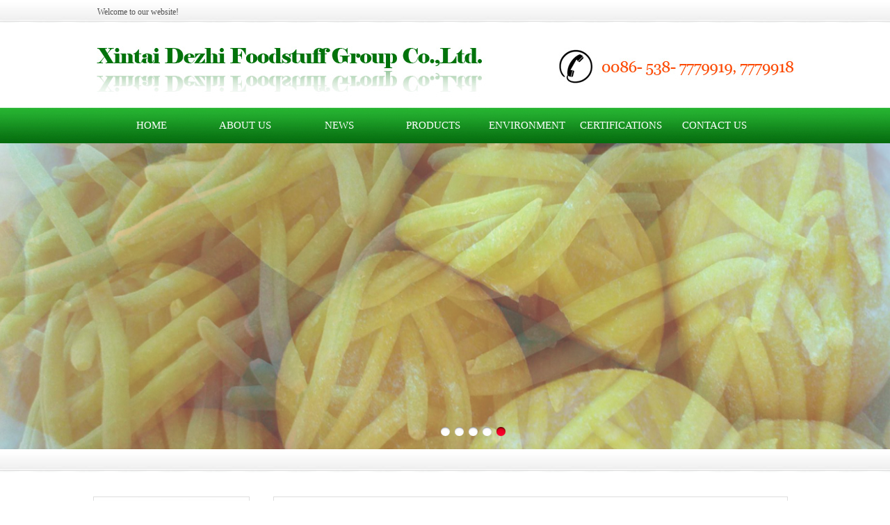

--- FILE ---
content_type: text/html
request_url: http://dezhifoods.com/list.asp?id=5&PageNo=1
body_size: 3936
content:

<!DOCTYPE html PUBLIC "-//W3C//DTD XHTML 1.0 Transitional//EN" "http://www.w3.org/TR/xhtml1/DTD/xhtml1-transitional.dtd">
<html xmlns="http://www.w3.org/1999/xhtml">
<head>
<meta http-equiv="Content-Type" content="text/html; charset=utf-8" />
<title>PRODUCT - Xintai Dezhi Foodstuff Group Co.,Ltd.</title>
<meta name="description" content="Xintai Dezhi Foodstuff Group Co.,Ltd.PRODUCT">
<link rel="stylesheet" type="text/css" href="css/style.css">
<link rel="stylesheet" type="text/css" href="themes/v1/style.css">
<script src="js/swfobject.js" type="text/javascript"></script>
</head>

<body>
<!--[if IE 6]>
	<script type="text/javascript" src="js/PNG.js" ></script>
	<script type="text/javascript">
	DD_belatedPNG.fix('img');
	</script>
<![endif]-->
<style type="text/css" />
body {
background-color: #FFFFFF;
}
.STYLE1 {color: #FFFFFF}
list-style:none;}
#droplinebar {overflow: hidden;}
.droplinebar ul{margin: 0;padding: 0;float:50% left;width:980px; height:44px;font: 15px "\5B8B\4F53",san-serif;
text-align:center;background:url() no-repeat; /*主导航背景*/}
.droplinebar ul li{display: inline; FONT-FAMILY: tahoma,微软雅黑}
.droplinebar ul li a{float: left;display: block;color: #ffffff;width:125px;padding:16px 0;margin:0 5px;text-decoration: none;}
.droplinebar ul li a:hover, .droplinebar ul li .current{ /*鼠标经过与当前样式*/color:#fff;background: transparent url(images/01.gif) 0 0px repeat-x;margin-top:0px;}
/* 子菜单*/
.droplinebar ul li ul{position: absolute;color:#000;z-index: 100;padding:0 10px;background:transparent url(images/22.gif) no-repeat; visibility: hidden;}
.droplinebar ul li ul li a{font: normal 12px "\5B8B\4F53",san-serif;color:#000;margin:0;}
.droplinebar ul li ul li a:hover{text-align:center;background:transparent url(images/33.gif) 0 7px no-repeat;margin:0;/*s子菜单鼠标经过样式*/}
</style>
<script type="text/javascript" src="js/jquery.js"></script>
<SCRIPT type="text/javascript" src="js/func-min.js" ></SCRIPT>

<table width="100%" border="0" align="center" cellpadding="0" cellspacing="0">
  
  <tr>
    <td height="35" align="center" valign="middle" background="../images/top_bg.jpg"><table width="1002" border="0" cellspacing="0">
      <tr>
        <td align="left">Welcome to our website!&nbsp;</td>
        <td>&nbsp;</td>
        <td>&nbsp;</td>
      </tr>
    </table></td>
  </tr>
  <tr>
    <td align="center" valign="top"><img src="../images/top.jpg" width="1002" height="120" /></td>
  </tr>
  <tr>
    <td align="center" valign="top" background="../images/menue.jpg" bgcolor="#00730B"><table width="1002" height="29" border="0" cellspacing="0">
              <tr>
                <td height="29" align="center"><div id="mydroplinemenu" class="droplinebar" align="center">
  <ul>
  <li><a href="/" >HOME</a></li>
  <li><a href="about.asp?id=1" >ABOUT US</a></li>
  <li><a href="list.asp?id=4" >NEWS</a></li>
  <li><a href="list.asp?id=5" >PRODUCTS</a></li>
  <li><a href="list.asp?id=44" >ENVIRONMENT</a></li>
  <li><a href="list.asp?id=22" >CERTIFICATIONS</a></li>
  <li><a href="about.asp?id=7" >CONTACT US</a></li>
  </ul>
  </div>	</td>
              </tr>
    </table></td>
  </tr>
</table>
<div class="margin_auto">        
    <div class="banner_bg"> 
<!-- banner begin --> 
  <div class="indexBanner">
    <p class="mask png"></p>
	<div><img src="../images/3.jpg"/></div>
	<div><img src="../images/5.jpg"/></div>
    <div><img src="../images/4.jpg"/></div>
	<div><img src="../images/1.jpg"/></div>
	<div><img src="../images/2.jpg"/></div>
  </div>  
<!-- banner end --> 
</div>		      
</div>
<table width="100%" border="0" align="center" cellpadding="0" cellspacing="0">
  <tr>
    <td height="34" align="center" background="../images/top_bg.jpg">&nbsp;</td>
  </tr>
</table>
<table width="100%" border="0" align="center" cellpadding="0" cellspacing="0">
  <tr>
    <td height="34" align="center">&nbsp;</td>
  </tr>
</table>
<div class="list_twidth">
     <!--left-->
	 <div class="left">
     <!--right-->
	<div style="float:right; width:200px;">
      <div class=lframe>
        <div class="tm"><span class="tt"><a href="./list.asp?id=5">PRODUCT</a></span> </div>
        <div class=wrapper>
     		  <div class=mm>
     			 <UL class=sList>
       				 <li><a href="./list.asp?id=52">Frozen Pre-fried Potato Item</a></li><li><a href="./list.asp?id=43">Frozen vegetables</a></li><li><a href="./list.asp?id=45">Frozen mixed  vegetables</a></li><li><a href="./list.asp?id=47">Frozen berries</a></li><li><a href="./list.asp?id=48">Frozen fruits</a></li><li><a href="./list.asp?id=51">Frozen mushrooms</a></li>
				</UL>
             </div>
        </div>
      </div>
          
      <div class=lframe>
     	 <div class=tm><SPAN class=tt>Hot</SPAN> </div>
     	 <div class=wrapper>
     		 <div class="mm box1">
      		 <UL>
       			 <li><a href="./show.asp?id=224" >IQF LINGONBERRY</a></li><li><a href="./show.asp?id=230" >Suillus granulat</a></li><li><a href="./show.asp?id=229" >IQF GOOSEBERRY</a></li><li><a href="./show.asp?id=228" >IQF Mulberry</a></li><li><a href="./show.asp?id=226" >IQF Cranberry</a></li><li><a href="./show.asp?id=227" >BERRY BLEND</a></li>
             </UL>
             </div>
          </div>
       </div>
	</div>
	</div>
	     <!--right-->
      <div class="mframe mR">
      	 <div class=tm>
    	  <div class=tit><span style="float:left; padding-left:28px; width:300px;"><FONT color="#000000" style="font-size:14px" ><b><a href="./list.asp?id=5">PRODUCT</a></b></font></span><span style="float:right; text-align:right; width:390px;">当前位置：<a href="./">首页</a> &gt;&gt;<a href="./list.asp?id=5">PRODUCT</a>&nbsp;&nbsp;</span></div>
     	 </div>
        <div class=wrapper>
        <div class="mm ">
<table width="100%" border="0" align="center" cellpadding="0" cellspacing="0"><tr><td width="33%" height="200" style="line-height:28px;" align="center"><a href="./show.asp?id=244"><img src="/upfiles/image/20230413164730.jpeg" alt="Frozen Coated Fries" width="210" height="180" border="0" /><br />Frozen Coated Fries</a></td><td width="33%" height="200" style="line-height:28px;" align="center"><a href="./show.asp?id=243"><img src="/upfiles/image/20230413164654.jpeg" alt="Frozen Coated Sweet Potato Fries" width="210" height="180" border="0" /><br />Frozen Coated Sweet Potato Fries</a></td><td width="33%" height="200" style="line-height:28px;" align="center"><a href="./show.asp?id=242"><img src="/upfiles/image/20230413164620.jpeg" alt="Frozen French Fries Crinkle Cut" width="210" height="180" border="0" /><br />Frozen French Fries Crinkle Cut</a></td></tr><tr><td width="33%" height="200" style="line-height:28px;" align="center"><a href="./show.asp?id=241"><img src="/upfiles/image/20230413164545.jpeg" alt="Frozen Onion Ring Flavored" width="210" height="180" border="0" /><br />Frozen Onion Ring Flavored</a></td><td width="33%" height="200" style="line-height:28px;" align="center"><a href="./show.asp?id=240"><img src="/upfiles/image/20230413164509.jpeg" alt="Frozen Onion Ring" width="210" height="180" border="0" /><br />Frozen Onion Ring</a></td><td width="33%" height="200" style="line-height:28px;" align="center"><a href="./show.asp?id=239"><img src="/upfiles/image/20230413164436.jpeg" alt="Frozen Prefried Cheese Stick" width="210" height="180" border="0" /><br />Frozen Prefried Cheese Stick</a></td></tr><tr><td width="33%" height="200" style="line-height:28px;" align="center"><a href="./show.asp?id=238"><img src="/upfiles/image/20230413164358.jpeg" alt="Frozen Prefried Potato Ball" width="210" height="180" border="0" /><br />Frozen Prefried Potato Ball</a></td><td width="33%" height="200" style="line-height:28px;" align="center"><a href="./show.asp?id=237"><img src="/upfiles/image/20230413164323.jpeg" alt="Frozen Prefried Potato Pillars" width="210" height="180" border="0" /><br />Frozen Prefried Potato Pillars</a></td><td width="33%" height="200" style="line-height:28px;" align="center"><a href="./show.asp?id=236"><img src="/upfiles/image/20230413164246.jpeg" alt="Frozen Prefried Potato Wedges Without Skins" width="210" height="180" border="0" /><br />Frozen Prefried Potato Wedges Without Skins</a></td></tr><tr><td width="33%" height="200" style="line-height:28px;" align="center"><a href="./show.asp?id=235"><img src="/upfiles/image/20230413164209.jpeg" alt="Frozen Rectangle Potato Hash Brown" width="210" height="180" border="0" /><br />Frozen Rectangle Potato Hash Brown</a></td><td width="33%" height="200" style="line-height:28px;" align="center"><a href="./show.asp?id=234"><img src="/upfiles/image/20230413164128.jpg" alt="Frozen Shoestring Cut French Fries" width="210" height="180" border="0" /><br />Frozen Shoestring Cut French Fries</a></td><td width="33%" height="200" style="line-height:28px;" align="center"><a href="./show.asp?id=233"><img src="/upfiles/image/20230413163959.jpg" alt="Frozen Smiley Potato Hash Brown " width="210" height="180" border="0" /><br />Frozen Smiley Potato Hash Brown </a></td></tr><tr><td width="33%" height="200" style="line-height:28px;" align="center"><a href="./show.asp?id=232"><img src="/upfiles/image/20230413163917.jpg" alt="Frozen Straight Cut French Fries" width="210" height="180" border="0" /><br />Frozen Straight Cut French Fries</a></td><td width="33%" height="200" style="line-height:28px;" align="center"><a href="./show.asp?id=230"><img src="/upfiles/image/20170513183203.jpg" alt="Suillus granulatus-whole" width="210" height="180" border="0" /><br />Suillus granulatus-whole</a></td><td width="33%" height="200" style="line-height:28px;" align="center"><a href="./show.asp?id=229"><img src="/upfiles/image/20170513183027.jpg" alt="IQF GOOSEBERRY" width="210" height="180" border="0" /><br />IQF GOOSEBERRY</a></td></tr><tr><td width="33%" height="200" style="line-height:28px;" align="center"><a href="./show.asp?id=228"><img src="/upfiles/image/20170513182918.jpg" alt="IQF Mulberry" width="210" height="180" border="0" /><br />IQF Mulberry</a></td><td width="33%" height="200" style="line-height:28px;" align="center"><a href="./show.asp?id=227"><img src="/upfiles/image/20170513182741.jpg" alt="BERRY BLEND" width="210" height="180" border="0" /><br />BERRY BLEND</a></td><td width="33%" height="200" style="line-height:28px;" align="center"><a href="./show.asp?id=226"><img src="/upfiles/image/20170513182659.jpg" alt="IQF Cranberry" width="210" height="180" border="0" /><br />IQF Cranberry</a></td></tr><tr><td width="33%" height="200" style="line-height:28px;" align="center"><a href="./show.asp?id=225"><img src="/upfiles/image/20170513182633.jpg" alt="IQF WAXBERRY" width="210" height="180" border="0" /><br />IQF WAXBERRY</a></td><td width="33%" height="200" style="line-height:28px;" align="center"><a href="./show.asp?id=224"><img src="/upfiles/image/20170513182532.jpg" alt="IQF LINGONBERRY" width="210" height="180" border="0" /><br />IQF LINGONBERRY</a></td><td width="33%" height="200" style="line-height:28px;" align="center"><a href="./show.asp?id=223"><img src="/upfiles/image/20170513182512.jpg" alt="IQF BLUEBERRY" width="210" height="180" border="0" /><br />IQF BLUEBERRY</a></td></tr></table><div class=pager><UL><LI class=p_total>1/7</LI><li><a href="./list.asp?id=5&PageNo=1">&laquo;</a></li><li><a href="./list.asp?id=5&PageNo=1">&#8249;</a></li><LI class=p_current> 1</LI><li><a href="./list.asp?id=5&PageNo=2">2</a></li><li><a href="./list.asp?id=5&PageNo=3">3</a></li><li><a href="./list.asp?id=5&PageNo=4">4</a></li><li><a href="./list.asp?id=5&PageNo=5">5</a></li><li><a href="./list.asp?id=5&PageNo=6">6</a></li><li><a href="./list.asp?id=5&PageNo=2">&#8250;</a></li><li><a href="./list.asp?id=5&PageNo=7">&raquo;</a></li></UL></div> 
      </div>
     </div>
    </div>

	
</div>
<table width="100%" border="0" align="center" cellpadding="0" cellspacing="0" style="margin-top:10px;">
  <tr>
    <td height="158" align="center" valign="middle" bgcolor="#00730B" style="line-height:21px;"><font color="#ffffff"><a href="https://beian.miit.gov.cn"><font color="#ffffff">鲁ICP备20010026号-1</font></a>&nbsp;&nbsp;
      <div style="width:300px;margin:0 auto; padding:20px 0;">
		 		<a target="_blank" href="http://www.beian.gov.cn/portal/registerSystemInfo?recordcode=37098202000184" style="display:inline-block;text-decoration:none;height:20px;line-height:20px;"><img src="images/beian.png" style="float:left;"/><p style="float:left;height:20px;line-height:20px;margin: 0px 0px 0px 5px; color:#ffffff;">鲁公网安备 37098202000184号</p></a></div>Copyright&nbsp;&copy;&nbsp;2026&nbsp;Xintai Dezhi Foodstuff Group Co.,Ltd.&nbsp;All Rights Reserved</font><br />
    <font color="#ffffff">Key words</font><font color="#ffffff">：FROZEN VEGETABLES,FROZEN MIXED VEGETABLES
    &nbsp;由<u>山东高美高网络科技有限公司</u>提供技术支持</font></td>
  </tr>
  <tr>
    <td height="34" align="center" valign="middle" bgcolor="#333333" style="line-height:21px;">&nbsp;</td>
  </tr>
</table>
</div>

</body>
</html>

--- FILE ---
content_type: text/css
request_url: http://dezhifoods.com/css/style.css
body_size: 1202
content:
/* CSS Document */
BODY {FONT-SIZE: 12px; MARGIN: 0px; COLOR: #333333; FONT-FAMILY: "΢���ź�"; }
TD {FONT-SIZE: 12px;}
A:link {COLOR: #333333; TEXT-DECORATION: none}
A:visited {COLOR: #333333; TEXT-DECORATION: none}
A:hover {color:#FF0000; TEXT-DECORATION: underline}

.f14{font-size:14px; color:#ffffff; line-height:30px; text-align:left; font-weight:bold;}
.f114{font-size:14px; color:#333333; line-height:30px; text-align:center; font-weight:bold;}

.main{ width:990px; background-color:#FFFFFF; margin:0 auto;}
.box{border:1px solid #EAEAEA; border-top:none;}

.menu td{ background:url(../image/title_bg.jpg);}
.menu td a{font-size:14px; color:#ffffff;  text-decoration:none; height:35px; line-height:35px; display:block;text000-shadow: 1px 1px #000000;}
.menu td a:visited{ color:#FFFFFF;}
.menu td a:hover{ text-decoration:underline; color:#FFFFFF;}

.enmenu td{ background:url(../image/title_bg.jpg);}
.enmenu td a{font-size:12px; color:#ffffff;  text-decoration:none; height:35px; line-height:35px; display:block;text000-shadow: 1px 1px #000000;}
.enmenu td a:visited{ color:#FFFFFF;}
.enmenu td a:hover{ text-decoration:underline; color:#FFFFFF;}

.cbg{ font-size:14px; color:#B62019; padding-left:59px;}

.left{float:left; width:220px;}
.cpbg td{background:url(/images/cpbg.jpg) center no-repeat; padding-left:50px; height:30px;}
.fbai{ color:#333333; font-weight:bold; font-size:14px; background:url(../images/listleftbg.jpg); height:30px; text-align:left; padding-left:25px; border:1px solid #cccccc; border-bottom:none;}
.fxia{padding:6px; line-height:26px; border:1px solid #cccccc; border-top:none;}
.leftb{ background-color:#F7F7F7; padding-top:5px;}
.flbg{ background:url(../image/flbg.jpg); padding-left:40px; height:30px; }
.flbg a{ font-size:14px;}
.cc{padding-left:10px; color:#ffffff; font-size:14px; font-weight:bold;}
.cc2 { border-bottom:1px dashed #999999;}
.ccu{ text-align:center; font-size:14px; font-weight:bold; text-decoration:underline;}
.imgDiv{padding:6px; text-align:center; width:172px;}
.us{ font-size:12px; color:#AD190E; height:28px;}

.qyjj{ border:1px solid #DBDBDB; border-top:none; background-color:#F9F9F9;}
.toptd{ height:35px;  color:#ffffff; font-size:14px; font-weight:bold; background:url(../images/tdbg.jpg); padding-left:36px;}
.cctd{ background-color:#ffffff; border:1px solid #cccccc; }
.more a{color:#333333;}
.tutu a{ color:#FFFFFF;}

.graya_1{ width:105px; height:67px; float:left; display:inline; margin:0px 0 0 0px; border:1px solid #d9d9d9; font-size:12px; color:#ababab; line-height:22px; padding:0 10px; cursor:pointer; text-align:left}
.box{ border:1px solid #E5E5E5; background-color:#FFFFFF; padding:8px;}
.td_box{ border:1px solid #E5E5E5; background-color:#FFFFFF; border-top:none;}
.td_title{ font-size:16px;  color:#1161B4; border-bottom:1px double #DBDBDB;FONT-FAMILY: "΢���ź�";FONT-WEIGHT: bold;}



--- FILE ---
content_type: text/css
request_url: http://dezhifoods.com/themes/v1/style.css
body_size: 5894
content:
BODY {FONT-SIZE: 12px; MARGIN: 0px; COLOR: #505050; FONT-FAMILY: tahoma,微软雅黑}
TD {FONT-SIZE: 12px;}
A:link {COLOR: #000000; TEXT-DECORATION: none}
A:visited {COLOR: #000000; TEXT-DECORATION: none}
A:hover { color:#0464B7; TEXT-DECORATION: underline}
form{margin:0; padding:0;}

/*广告背景*/
.ad_bg{ border:#EBEBEB 1px solid;}

/*顶部*/
.topBar {BACKGROUND: url(img/top_bg.jpg) repeat-x; WIDTH: 100%; LINE-HEIGHT: 33px; BORDER-BOTTOM: #C5E4F8 1px solid; HEIGHT: 33px; overflow:hidden}
.topBar_d{ width:960px; height:25px; overflow:hidden; margin:7px auto; color:#000;} 
   .topBar_d .left{ width:560px; height:20px; line-height:20px; overflow:hidden; font-size:12px; float:left; }
		.topBar_d .left .kj{ float:left;}
	.topBar_d .right{ width:390px; height:20x; overflow:hidden; font-family:Verdana, Arial, Helvetica, sans-serif; font-size:14px;float:right; line-height:20px; text-align:right;}
		.topBar_d .right .search{ width:130px; height:18px; overflow:hidden; border:#0F65B3 1px solid; background:url(img/sear.jpg) no-repeat 3px 2px #FFFFFF; padding:0 0 0 20px; line-height:20px; font-family:Verdana, Arial, Helvetica, sans-serif; font-size:12px; color:#999999;}
		.topBar_d .right .search_btn{ width:72px; height:20px; overflow:hidden; border:0; background:url(img/sear_btn.jpg) no-repeat; line-height:20px; font-family:Verdana, Arial, Helvetica, sans-serif; font-size:14px; color:#194D7D; font-weight:200;}

.head_div{width:960px; height:62px; overflow:hidden; margin:8px auto; color:#333333;}
	.head_div .left{ width:200px; height:62px; line-height:62px; overflow:hidden; float:left;}
		.head_div .left	.logo{width:180px; height:60px; overflow:hidden; margin:1px;}
	.head_div .right{ width:730px; height:62px; overflow:hidden; float:right;}	
		.head_div .right .ad1{ width:468px; height:60px; overflow:hidden; float:left; }
		.head_div .right .ad_text{ width:250px; height:60px; overflow:hidden; float:right; border:#EBEBEB 1px solid;}
		.head_div .right .ad_text ul{ margin:0; padding:0; list-style-type:none;}
		.head_div .right .ad_text li{ list-style:none; margin-left:5px; line-height:20px; color: #666666}

/*导航菜单*/
.navbar_div{width:960px;  overflow:hidden; margin:8px auto;}
	#navbar {BACKGROUND: url(img/navbar.gif) #31a2e4 repeat-x 0px -42px; OVERFLOW: hidden; COLOR: #fff; _width: 100%}
		#navbar .m {FONT-SIZE: 14px; BACKGROUND: url(img/navbar.gif) #31a2e4 repeat-x 0px -42px; OVERFLOW: hidden; LINE-HEIGHT: 46px; HEIGHT: 42px; TEXT-ALIGN: center}
		#navbar .l {BACKGROUND: url(img/navbar.gif) #31a2e4 no-repeat; WIDTH: 10px; MARGIN-RIGHT: -3px; HEIGHT: 42px; float:left;}
		#navbar .r {BACKGROUND: url(img/navbar.gif) #31a2e4 no-repeat 0px -84px; MARGIN-LEFT: -3px; WIDTH: 10px; HEIGHT: 42px; float:right;}
	#navbar A {	DISPLAY: block; FLOAT: left; WIDTH: 84px; HEIGHT: 42px}
	#navbar A:link {BACKGROUND: url(img/nav_line.gif) no-repeat 0px 0px; COLOR: #fff; TEXT-DECORATION: none}
	#navbar A:visited {	BACKGROUND: url(img/nav_line.gif) no-repeat 0px 0px; COLOR: #fff; TEXT-DECORATION: none}
	#navbar A:hover {BACKGROUND: url(img/nav_on.gif) no-repeat; COLOR: #fff; TEXT-ALIGN: center}
	#navbar A.first, #navbar A:link.first, #navbar A:visited.first, #navbar A:hover.first {BACKGROUND: url(img/nav_on.gif) no-repeat; COLOR: #fff; TEXT-ALIGN: center}
	#navbar A.thisclass:link {BACKGROUND: url(img/nav_on.gif) no-repeat; COLOR: #fff}
	#navbar A.thisclass:visited {BACKGROUND: url(img/nav_on.gif) no-repeat; COLOR: #fff}
	#navbar A.thisclass:hover {	BACKGROUND: url(img/nav_on.gif) no-repeat; COLOR: #fff}
	
/*首页横幅广告*/
.index_ad{width:958px; height:90px; overflow:hidden; margin:8px auto;}

/*容器 公用对象们*/
.w960{ width:960px; height:auto;}
.biankuang{ border:#A5CDF0 1px solid}
.fl{ float:left;}
.fr{ float:right;}
.mt8{ margin-top:8px}
.mR {MARGIN-RIGHT: 8px}
.style_01_ht{ width:auto; height:36px; background:url(img/title_bg.jpg) -613px 0px no-repeat;}
.style_02_ht{ width:auto; height:36px; background:url(img/title_bg.jpg) -30px 0px no-repeat;}
.style_03_ht{ width:auto; height:36px; background:url(img/title_bg.jpg) 0px 0px no-repeat;}

.style_01_nr{ width:100px; height:36px; background:url(img/title_nt_1.jpg) 0px 4px no-repeat; text-align:center; line-height:38px; font-size:12px; font-weight:bold; color:#469200; margin:0 0 0 8px;}

.style_02_nr{ width:97px; height:36px; margin:0 0 0 18px;text-align:center; line-height:31px; font-size:12px; font-weight:bold; color:#033F6D;}

.style_03_nr{ width:97px; height:36px; background:url(img/title_nt_2.jpg) no-repeat; margin:0 0 0 0;text-align:center; line-height:34px; font-size:12px; font-weight:bold; color:#033F6D;}

.nr_bk{ width: auto; height: auto; overflow:hidden;margin:8px 8px;}
.nr_bk_02{ width: auto; height: auto; overflow:hidden;margin:4px 12px auto 12px;}
.nr_bk_03{ width: auto; height: auto; overflow:hidden;margin:10px 12px 8px 12px;}

.maintext8 {
	FONT-SIZE: 18px;  font-weight:bold;COLOR: #333333; LINE-HEIGHT: 22px; FONT-FAMILY: "微软雅黑"
}

.maintext3 {FONT-SIZE: 18px;  font-weight:bold;COLOR: #D50000; LINE-HEIGHT: 22px; FONT-FAMILY: "微软雅黑"}

.maintext1 {FONT-SIZE: 15px;  COLOR: #686868; LINE-HEIGHT: 33px; FONT-FAMILY: "微软雅黑"}

.maintext2 {FONT-SIZE: 18px;  font-weight:bold;COLOR: #ffffff; LINE-HEIGHT: 22px; FONT-FAMILY: "微软雅黑"}


.box1 UL {PADDING-RIGHT: 0px; PADDING-LEFT: 0px; PADDING-BOTTOM: 0px; PADDING-TOP: 0px; margin:0px; list-style-type:none;}
.box1 LI {CLEAR: both; LINE-HEIGHT: 26px;list-style-type:none; padding:0px 0 0 14px; background:url(img/ico_dot.gif) left no-repeat;}
.box1 A {FONT-SIZE: 12px}

.box2 UL {PADDING-RIGHT: 0px; PADDING-LEFT: 0px; PADDING-BOTTOM: 0px; PADDING-TOP: 0px; margin:0px; list-style-type:none;}
.box2 LI {CLEAR: both; LINE-HEIGHT: 27px;list-style-type:none; padding:0px 0 0 14px; background:url(img/ico_dot.gif) left no-repeat; height:27px; overflow: hidden; width:auto;}
.box2 A {FONT-SIZE: 12px}

.box22 UL {PADDING-RIGHT: 0px; PADDING-LEFT: 0px; PADDING-BOTTOM: 0px; PADDING-TOP: 0px; margin:0px; list-style-type:none;}
.box22 LI { float:left;  LINE-HEIGHT: 27px;list-style-type:none; padding:0px 0 0 14px; background:url(img/ico_dot.gif) left no-repeat; height:27px; overflow: hidden; width:217px;}
.box22 A {FONT-SIZE: 12px}

.boxnote UL {PADDING-RIGHT: 0px; PADDING-LEFT: 0px; PADDING-BOTTOM: 0px; PADDING-TOP: 0px; margin:0px; list-style-type:none;}
.boxnote LI {CLEAR: both; LINE-HEIGHT: 30px;list-style-type:none; padding:0px 0 0 14px; background:url(img/ico_dot.gif) left no-repeat;  width:auto;}
.boxnote A {FONT-SIZE: 14px}

.boxnote1 UL {PADDING-RIGHT: 0px; PADDING-LEFT: 0px; PADDING-BOTTOM: 0px; PADDING-TOP: 0px; margin:0px; list-style-type:none;}
.boxnote1 LI { float:left; margin:4px; padding:4px; border:0px solid #dedede; background-color:#ffffff;}
.boxnote1 A {FONT-SIZE: 14px}


.box3 UL {PADDING-RIGHT: 0px; PADDING-LEFT: 0px; PADDING-BOTTOM: 0px; PADDING-TOP: 0px; margin:0px; list-style-type:none;}
.box3 LI {CLEAR: both; LINE-HEIGHT: 24px;list-style-type:none; padding:0px 0 0 14px; background:url(img/ico_dot.gif) left no-repeat;}
.box3 A {FONT-SIZE: 12px}

/*第一部分*/
.div_body1{ margin:8px auto; overflow:hidden;}
	.div_body1 .left{ width:300px; margin:0 8px 0 0;overflow:hidden; height:auto}
		.div_body1 .left .bd1{ height:155px; overflow:hidden; width:298px;}
		.div_body1 .left .bd2{ height:150px; overflow:hidden; margin:8px 0 0 0;}
		
	.div_body1 .mid{ width:412px; height:315px; overflow: hidden; margin:0 0px 0 0; background:url(img/top_news.gif) repeat-x top;}
		.div_body1 .mid .bd1{ height:105px; overflow:hidden; border-bottom: #CDCDCD 1px dotted; padding:0 0 15px 0;}
			.div_body1 .mid .bd1 UL {PADDING:0px; margin:0px; list-style-type:none;}
			.div_body1 .mid .bd1 {list-style-type:none; padding:0px 0 0 0px; }
			.div_body1 .mid .hot_news{ font-family:"微软雅黑",Verdana, Arial, Helvetica, sans-serif; color:#04476E; font-size:22px; text-align:center;}
			.div_body1 .mid .hot_news_txt{ Verdana, Arial, Helvetica, sans-serif; color: #999999; font-size:12px; text-align: left; line-height:21px; margin:3px 0 0 0; text-indent:23px;}					
		.div_body1 .mid .bd2{ height:185px; overflow:hidden; margin:5px 0 0 0;}
			.div_body1 .mid .bd2 span{PADDING-RIGHT: 5px; FLOAT: right;COLOR: gray! important;}

	.div_body1 .right{ width:227px; height:314px; overflow: hidden;}
	
/*滚动图片*/
.div_pic_m{margin:8px auto; width:958px; height:auto;}

.imgList {PADDING-RIGHT: 1px; DISPLAY: block; PADDING-LEFT: 1px; PADDING-BOTTOM: 5px; OVERFLOW: hidden; LINE-HEIGHT: 1.8; PADDING-TOP: 5px; TEXT-ALIGN: center}
.imgList UL {PADDING-RIGHT: 0px; PADDING-LEFT: 0px; PADDING-BOTTOM: 0px; MARGIN: 0px; PADDING-TOP: 0px; LIST-STYLE-TYPE: none
}
.imgList LI {FLOAT: left;WIDTH: 310px;}
.imgList LI IMG {BORDER-RIGHT: #ddd 1px solid; PADDING-RIGHT: 3px; BORDER-TOP: #ddd 1px solid; DISPLAY: block; PADDING-LEFT: 3px; BACKGROUND: #fff; PADDING-BOTTOM: 3px; MARGIN: auto; BORDER-LEFT: #ddd 1px solid; PADDING-TOP: 3px; BORDER-BOTTOM: #ddd 1px solid; _vertical-align: bottom}
A.imgLink IMG {	BORDER-RIGHT: #ddd 1px solid; PADDING-RIGHT: 3px; BORDER-TOP: #ddd 1px solid; DISPLAY: block; PADDING-LEFT: 3px; BACKGROUND: #fff; PADDING-BOTTOM: 3px; MARGIN: auto; BORDER-LEFT: #ddd 1px solid; PADDING-TOP: 3px; BORDER-BOTTOM: #ddd 1px solid; _vertical-align: bottom}
A.imgLink {	MARGIN: 5px auto; LINE-HEIGHT: 1.8}
.imgList LI A:hover IMG {	BORDER-RIGHT: #ace 1px solid; PADDING-RIGHT: 3px; BORDER-TOP: #ace 1px solid; PADDING-LEFT: 3px; BACKGROUND: #f6f6f6; PADDING-BOTTOM: 3px; BORDER-LEFT: #ace 1px solid; PADDING-TOP: 3px; BORDER-BOTTOM: #ace 1px solid}
A.imgLink:hover IMG {	BORDER-RIGHT: #ace 1px solid; PADDING-RIGHT: 3px; BORDER-TOP: #ace 1px solid; PADDING-LEFT: 3px; BACKGROUND: #f6f6f6; PADDING-BOTTOM: 3px; BORDER-LEFT: #ace 1px solid; PADDING-TOP: 3px; BORDER-BOTTOM: #ace 1px solid}

.div_body2{margin:8px auto; height:auto;}
	.div_body2 .list{ width:312px; height:306px}
	.div_body2 .list2{ width:312px; height:306px; margin:0 9px 8px 0 ;}
	.summary { width:auto; height: 100px; overflow:hidden}
	.summary .cont {OVERFLOW: hidden; COLOR: #666; POSITION: relative; margin:8px 0 0 0}
	.summary .title {	PADDING-RIGHT: 2px; PADDING-LEFT: 2px; FONT-WEIGHT: bold; FONT-SIZE: 14px;PADDING-BOTTOM: 2px; OVERFLOW: hidden; PADDING-TOP: 2px; margin:0 5px 0 0}
	.summary .sum {	PADDING-RIGHT: 15px; PADDING-LEFT: 8px; PADDING-BOTTOM: 3px; PADDING-TOP: 3px}
	.summary .foot {PADDING-RIGHT: 15px; PADDING-LEFT: 15px; PADDING-BOTTOM: 3px; OVERFLOW: hidden; COLOR: #999; PADDING-TOP: 3px}
	.summary .foot SPAN {PADDING-RIGHT: 40px; COLOR: #ff890c}
	.summary .imgDiv {MARGIN:8px 10px}
	.summary .imgDiv IMG {	DISPLAY: inline}
	.summary .hr {CLEAR: both; MARGIN: 5px 0px}
	.summary_foot{width:auto; height: auto; overflow:hidden}
	.summary_foot  span{PADDING-RIGHT: 5px;  FLOAT: right;COLOR: gray! important;}

/*友情连接*/
.links_yl{margin:auto auto 10px auto; width:960px; overflow:hidden; height:auto;}
	.links_yl .nr{ width:auto; height:auto; padding:8px 10px 8px 10px; color:#02203E; font-size:14px;line-height:24px; }
	
/*页面底部*/
.footer {MARGIN: 8px auto; LINE-HEIGHT: 1.5; TEXT-ALIGN: center; border-top: #E8E8E8 1px solid; padding:2px 0;}
      .footer  A:link {FONT-SIZE: 12px; COLOR: #333; TEXT-DECORATION: none}
      .footer  A:visited {FONT-SIZE: 12px; COLOR: #333; TEXT-DECORATION: none}
      .footer  A:hover {FONT-SIZE: 12px; COLOR: #333; TEXT-DECORATION: underline}
   .footer .bottom_link{ width:auto; height:30px; color:#999; font-size:14px; text-align:center; line-height:35px; ;word-spacing: 0.5em;}
   .footer .copyright{ width: auto; height:30px; font-family: Verdana, Arial; font-size:12px; color:#333; margin:0px auto 2px auto;  line-height:22px; text-align: center;}

/*新闻列表*/
.list_twidth {BACKGROUND: #fff; padding-left:5px; padding-right:5px; OVERFLOW-X: hidden; MARGIN-LEFT: auto; WIDTH: 1002px; height:auto; overflow:hidden; MARGIN-RIGHT: auto; margin-bottom:8px;}
	.list_twidth .sep {	PADDING-RIGHT: 0px; PADDING-LEFT: 0px; BACKGROUND: none transparent scroll repeat 0% 0%; PADDING-BOTTOM: 0px; PADDING-TOP: 0px; LIST-STYLE-TYPE: none; HEIGHT: 8px; overflow:hidden;}
	.list_twidth .dateR {FONT-SIZE: 12px; COLOR: gray! important; TEXT-DECORATION: none; float:right;}
	

.mframe .tm {BORDER-RIGHT: #dedede 1px solid; BORDER-TOP: #dedede 1px solid; BACKGROUND: url(img/newbg.gif) repeat-x 0px -28px; OVERFLOW: hidden; BORDER-LEFT: #dedede 1px solid; LINE-HEIGHT: 31px; BORDER-BOTTOM: #dedede 1px solid; HEIGHT: 31px}
.mframe .tm_1 {BORDER-RIGHT: #dedede 1px solid; BORDER-TOP: #dedede 1px solid;  OVERFLOW: hidden; BORDER-LEFT: #dedede 1px solid; LINE-HEIGHT: 36px; HEIGHT: 36px}
.mframe .tl {DISPLAY: none}
.mframe .tr {DISPLAY: none}
.mframe SPAN.tt {PADDING-LEFT: 10px; FONT-SIZE: 14px; COLOR: #865735}

.mframe .mm {BORDER-RIGHT: #dedede 1px solid;  BORDER-TOP: #dedede 0px solid; BACKGROUND: #fff;  OVERFLOW: hidden; BORDER-LEFT: #dedede 1px solid;  BORDER-BOTTOM: #dedede 1px solid; padding:10px 12px 10px 12px;}
.mframe .ml {DISPLAY: none}
.mframe .mr {DISPLAY: none}
.mframe .bm {DISPLAY: none}
.mframe .bl {DISPLAY: none}
.mframe .br {DISPLAY: none}
.mframe UL.nl A {FONT-SIZE: 14px}
.mframe UL.pl A {FONT-SIZE: 14px}
.mframe .tit {	 FLOAT: left; COLOR: #333; font-size:12px;}
.mframe .tit SPAN.tt {PADDING-RIGHT: 13px; PADDING-LEFT: 20px; PADDING-BOTTOM: 0px; PADDING-TOP: 0px}
.mframe .titr {	FONT-SIZE: 1px; BACKGROUND: url(img/titbg.gif) no-repeat 0px -31px; FLOAT: left; WIDTH: 8px; HEIGHT: 31px}
SPAN.tn {PADDING-RIGHT: 0px; DISPLAY: block; PADDING-LEFT: 0px; FONT-SIZE: 14px; BACKGROUND: url(sptn.gif) no-repeat; PADDING-BOTTOM: 0px; WIDTH: 113px; COLOR: #194d7f; PADDING-TOP: 3px; TEXT-ALIGN: center}
.mframe SPAN.tnews {PADDING-RIGHT: 0px; DISPLAY: block; PADDING-LEFT: 0px; FONT-SIZE: 14px; BACKGROUND: url(img/sptnews.gif) no-repeat; PADDING-BOTTOM: 0px; WIDTH: 119px; COLOR: #fff; PADDING-TOP: 3px; TEXT-ALIGN: center}

.mframe {MARGIN-BOTTOM: 4px; width:740px; overflow: hidden; height:auto; float:right;}
.mframe1 {MARGIN-BOTTOM: 4px; width:990px; overflow: hidden; height:auto; float:left;}
.mframe2 {MARGIN-BOTTOM: 4px; width:950px; overflow: hidden; height:auto; float:left;}

.mframe1 {MARGIN-BOTTOM: 4px; width:970px; overflow: hidden; height:auto; float:left;}
.mframe1 .tm {BORDER-RIGHT: #dedede 1px solid; BORDER-TOP: #dedede 1px solid; BACKGROUND: url(img/newbg.gif) repeat-x 0px -28px; OVERFLOW: hidden; BORDER-LEFT: #dedede 1px solid; LINE-HEIGHT: 31px; BORDER-BOTTOM: #dedede 1px solid; HEIGHT: 31px}
.mframe1 .tm_1 {BORDER-RIGHT: #dedede 1px solid; BORDER-TOP: #dedede 1px solid;  OVERFLOW: hidden; BORDER-LEFT: #dedede 1px solid; LINE-HEIGHT: 36px; HEIGHT: 36px}
.mframe1 .tl {DISPLAY: none}
.mframe1 .tr {DISPLAY: none}
.mframe1 SPAN.tt {PADDING-LEFT: 10px; FONT-SIZE: 14px; COLOR: #865735}

.mframe1 .mm {BORDER-RIGHT: #dedede 1px solid;  BORDER-TOP: #dedede 0px solid; BACKGROUND: #fff;  OVERFLOW: hidden; BORDER-LEFT: #dedede 1px solid;  BORDER-BOTTOM: #dedede 1px solid; padding:10px 12px 10px 12px;}
.mframe .ml {DISPLAY: none}
.mframe .mr {DISPLAY: none}
.mframe .bm {DISPLAY: none}
.mframe .bl {DISPLAY: none}
.mframe .br {DISPLAY: none}
.mframe UL.nl A {FONT-SIZE: 14px}
.mframe UL.pl A {FONT-SIZE: 14px}
.mframe .tit {	 FLOAT: left; COLOR: #333; font-size:12px;}
.mframe .tit SPAN.tt {PADDING-RIGHT: 13px; PADDING-LEFT: 20px; PADDING-BOTTOM: 0px; PADDING-TOP: 0px}
.mframe .titr {	FONT-SIZE: 1px; BACKGROUND: url(img/titbg.gif) no-repeat 0px -31px; FLOAT: left; WIDTH: 8px; HEIGHT: 31px}
SPAN.tn {PADDING-RIGHT: 0px; DISPLAY: block; PADDING-LEFT: 0px; FONT-SIZE: 14px; BACKGROUND: url(sptn.gif) no-repeat; PADDING-BOTTOM: 0px; WIDTH: 113px; COLOR: #194d7f; PADDING-TOP: 3px; TEXT-ALIGN: center}
.mframe SPAN.tnews {PADDING-RIGHT: 0px; DISPLAY: block; PADDING-LEFT: 0px; FONT-SIZE: 14px; BACKGROUND: url(img/sptnews.gif) no-repeat; PADDING-BOTTOM: 0px; WIDTH: 119px; COLOR: #fff; PADDING-TOP: 3px; TEXT-ALIGN: center}


.lframe {MARGIN-BOTTOM: 8px; width:225px; float:right;}
.lframe .tm {BORDER-RIGHT: #dedede 1px solid; BORDER-TOP: #dedede 1px solid; OVERFLOW: hidden; BORDER-LEFT: #dedede 1px solid; LINE-HEIGHT: 31px; HEIGHT: 38px; width:auto; height:36px; background:url(img/title_bg.jpg) -600px 0px no-repeat;}
.lframe .tl {DISPLAY: none}
.lframe .tr {DISPLAY: none}
.lframe SPAN.tt {PADDING-LEFT: 27px; FONT-SIZE: 14px; BACKGROUND: url(img/lsptt.gif) no-repeat 12px 0px; COLOR: #865735; font-weight:bold;}
.lframe .mm {BORDER-RIGHT: #dedede 1px solid; BORDER-TOP: #dedede 0px solid; OVERFLOW: hidden; BORDER-LEFT: #dedede 1px solid; BORDER-BOTTOM: #dedede 1px solid; padding:5px 10px 5px 10px;}
.lframe .ml {DISPLAY: none}
.lframe .mr {DISPLAY: none}
.lframe .bm {DISPLAY: none}
.lframe .bl {DISPLAY: none}
.lframe .br {DISPLAY: none}


.sList {PADDING-RIGHT: 0px; LIST-STYLE: none none outside; PADDING-LEFT: 10px; PADDING-BOTTOM: 0px; MARGIN: 0px; PADDING-TOP: 0px;}
.sList li{ width:183px; height:34px; BACKGROUND: url(../../images/rtd.gif); text-align:center; margin-top:5px; margin-bottom:5px; text-align:left;}
.sList A {PADDING-LEFT: 12px; line-height:34px; font-weight:bold;}
.sList A.sOpen { color:#865735; font-weight:bold;}
.sList .gray {FONT-SIZE: 8pt; FONT-FAMILY: arial}


/*分页*/
.pager {CLEAR: both; PADDING-RIGHT: 5px; PADDING-LEFT: 5px; FONT-SIZE: 12px; PADDING-BOTTOM: 0px; WORD-BREAK: keep-all; PADDING-TOP: 10px; FONT-FAMILY: verdana; HEIGHT: 25px}
.pager UL {	PADDING-RIGHT: 0px; PADDING-LEFT: 0px; PADDING-BOTTOM: 0px; MARGIN: 0px; LINE-HEIGHT: 1.2em; PADDING-TOP: 0px; LIST-STYLE-TYPE: none}
.pager LI {	FLOAT: left; MARGIN: 0px 5px 0px 0px; COLOR: #999}
.pager LI.p_total {	BORDER-RIGHT: #ddd 1px solid; PADDING-RIGHT: 5px; BORDER-TOP: #ddd 1px solid; PADDING-LEFT: 5px; FONT-WEIGHT: bold; BACKGROUND: #fff; PADDING-BOTTOM: 3px; BORDER-LEFT: #ddd 1px solid; COLOR: #3F6EAF; PADDING-TOP: 3px; BORDER-BOTTOM: #ddd 1px solid}
.pager LI.p_current {BORDER-RIGHT: #5D94E0 1px solid; PADDING-RIGHT: 5px; BORDER-TOP: #5D94E0 1px solid; PADDING-LEFT: 5px; BACKGROUND: #5D94E0; PADDING-BOTTOM: 3px; BORDER-LEFT: #5D94E0 1px solid; COLOR: #fff; PADDING-TOP: 3px; BORDER-BOTTOM: #5D94E0 1px solid}
.pager LI.p_nolink {BORDER-RIGHT: #f3f3f3 1px solid; PADDING-RIGHT: 5px; BORDER-TOP: #f3f3f3 1px solid; PADDING-LEFT: 5px; PADDING-BOTTOM: 3px; BORDER-LEFT: #f3f3f3 1px solid; COLOR: #ccc; PADDING-TOP: 3px; BORDER-BOTTOM: #f3f3f3 1px solid}
.pager LI A:link {	BORDER-RIGHT: #ddd 1px solid; PADDING-RIGHT: 5px; BORDER-TOP: #ddd 1px solid; PADDING-LEFT: 5px; BACKGROUND: #fff; FLOAT: left; PADDING-BOTTOM: 3px; BORDER-LEFT: #ddd 1px solid; COLOR: #3F6EAF; PADDING-TOP: 3px; BORDER-BOTTOM: #ddd 1px solid; TEXT-DECORATION: none! important}
.pager LI A:visited {	BORDER-RIGHT: #ddd 1px solid; PADDING-RIGHT: 5px; BORDER-TOP: #ddd 1px solid; PADDING-LEFT: 5px; BACKGROUND: #fff; FLOAT: left; PADDING-BOTTOM: 3px; BORDER-LEFT: #ddd 1px solid; COLOR: #3F6EAF; PADDING-TOP: 3px; BORDER-BOTTOM: #ddd 1px solid; TEXT-DECORATION: none! important}
.pager LI A:hover {	BORDER-LEFT-COLOR: #1E6DBD; BACKGROUND: #D6ECFF; BORDER-BOTTOM-COLOR: #1E6DBD; COLOR: #254D84; BORDER-TOP-COLOR: #1E6DBD; BORDER-RIGHT-COLOR: #1E6DBD}
.pager LI A:active {	BORDER-LEFT-COLOR: #1E6DBD; BACKGROUND: #D6ECFF; BORDER-BOTTOM-COLOR: #1E6DBD; COLOR: #254D84; BORDER-TOP-COLOR: #1E6DBD; BORDER-RIGHT-COLOR: #1E6DBD}
.pager LI INPUT {BORDER-RIGHT: #ddd 1px solid; PADDING-RIGHT: 0px; BORDER-TOP: #ddd 1px solid; PADDING-LEFT: 0px; FONT-SIZE: 12px; BACKGROUND: url(inputBorder.gif); FLOAT: left; PADDING-BOTTOM: 2px; BORDER-LEFT: #ddd 1px solid; WIDTH: 3em; COLOR: #999; PADDING-TOP: 2px; BORDER-BOTTOM: #ddd 1px solid; FONT-FAMILY: verdana; HEIGHT: 1.3em; TEXT-ALIGN: center}

/*页面浏览页*/
.aTitle {FONT-WEIGHT: bold; FONT-SIZE: 16px; PADDING-TOP: 10px; POSITION: relative}

#content {FONT-SIZE: 14px; MARGIN: 20px auto; WIDTH: 96%; LINE-HEIGHT: 2.0; FONT-FAMILY: tahoma,微软雅黑;}
#content TD {FONT-SIZE: 14px; LINE-HEIGHT: 2.0; FONT-FAMILY: tahoma,微软雅黑}
#content DIV {FONT-SIZE: 14px; LINE-HEIGHT: 2.0; FONT-FAMILY: tahoma,微软雅黑}
#content p{text-indent:2em;}
/*#content A:visited {COLOR: #b32bd5; TEXT-DECORATION: underline}
#content A:link {COLOR: #b32bd5; TEXT-DECORATION: underline}*/
.nearNews {CLEAR: both; PADDING-RIGHT: 0px; PADDING-LEFT: 0px; PADDING-BOTTOM: 5px; OVERFLOW: hidden; COLOR: #999; PADDING-TOP: 5px; _zoom: 1}
.nextNews {OVERFLOW: hidden; WHITE-SPACE: nowrap; TEXT-OVERFLOW: ellipsis}
.prevNews {	OVERFLOW: hidden; WHITE-SPACE: nowrap; TEXT-OVERFLOW: ellipsis}
.prevNews {	FLOAT: left; WIDTH: 50%}
.nextNews {	TEXT-ALIGN: right}
.prevNews A {	PADDING-RIGHT: 20px; PADDING-LEFT: 20px; BACKGROUND: url(img/iwms.gif) no-repeat 0px -400px; FLOAT: left; PADDING-BOTTOM: 0px; PADDING-TOP: 0px}
.nextNews A {PADDING-RIGHT: 20px; PADDING-LEFT: 20px; BACKGROUND: url(img/iwms.gif) no-repeat right -450px; FLOAT: right; PADDING-BOTTOM: 0px; PADDING-TOP: 0px}
.luru_c{ color:#999; clear:both; overflow:hidden;}
.artpage{ text-align:center; font-size:12px;}
.artpage strong{ font-size:12px; border:1px solid #CCC; padding:2px 5px;}
.artpage a{ font-size:12px; color:#194d7d; border:1px solid #CCC; padding:2px 5px;}
.code{ width:625px; height:200px;}

.red{ color:#FF0000;}
.banner_bg{
	width:100%;
	clear:both;
	height:440px;
	overflow:hidden;
	}
.indexBanner {
	position:relative;
	height:440px;
	width:100%;
	overflow:hidden;
}

.indexBanner div{
	position:absolute;
	top:0px;
	left:0;
	display:none;
	height:440px;
	width:100%;
	overflow:hidden;
	text-align:left;
	z-index:10;
	border:0px solid #fff;
}
.indexBanner div a{
	display:block;
	height:440px;
	}
.indexBanner div img{
	width:100%;
	height:440px;
	clear:both;
	}
.indexBanner div.now {
	display:block;
}
.ul_bannerMenu {
	position:absolute;
	bottom:6px;
	z-index:80000;
}
.ul_bannerMenu li {
	display:-moz-inline-stack;
	display:inline-block;
    *display:inline;
    *zoom:1;
	margin-right:5px;
	width:15px;
	line-height:15px;
	text-align:center;
	font-size:0px;
	color:#fff;
	cursor:hand;
	cursor:pointer;
	background:url("img/bn1.png") ;
	_filter: progid:DXImageTransform.Microsoft.AlphaImageLoader(enabled='true', sizingMethod='scale', src="/images/bn1.png");
	_background:none;
}
.ul_bannerMenu li.now {
	background:url("img/bn2.png");
	_filter: progid:DXImageTransform.Microsoft.AlphaImageLoader(enabled='true', sizingMethod='scale', src="/images/bn2.png");
	_background:none;
	color:#ff0000;
}

--- FILE ---
content_type: application/javascript
request_url: http://dezhifoods.com/js/func-min.js
body_size: 1303
content:
(function(b) {
	b.fn.extend({
		soChange: function(t) {
			t = b.extend({
				thumbObj: null,
				botPrev: null,
				botNext: null,
				thumbNowClass: "now",
				thumbOverEvent: true,
				slideTime: 1000,
				autoChange: true,
				clickFalse: true,
				overStop: true,
				changeTime: 5000,
				delayTime: 300
			},
			t || {});
			var n = b(this);
			var m;
			var a = n.size();
			var q = 0;
			var o;
			var s;
			var p;
			function r() {
				if (q != o) {
					if (t.thumbObj != null) {
						b(t.thumbObj).removeClass(t.thumbNowClass).eq(o).addClass(t.thumbNowClass)
					}
					if (t.slideTime <= 0) {
						n.eq(q).hide();
						n.eq(o).show()
					} else {
						n.eq(q).fadeOut(t.slideTime);
						n.eq(o).fadeIn(t.slideTime)
					}
					q = o;
					if (t.autoChange == true) {
						clearInterval(s);
						s = setInterval(l, t.changeTime)
					}
				}
			}
			function l() {
				o = (q + 1) % a;
				r()
			}
			n.hide().eq(0).show();
			if (t.thumbObj != null) {
				m = b(t.thumbObj);
				m.removeClass(t.thumbNowClass).eq(0).addClass(t.thumbNowClass);
				m.click(function() {
					//alert("0000000000")
					o = m.index(b(this));
					r();
					if (t.clickFalse == true) {
						return false
					}
				});
				if (t.thumbOverEvent == true) {
					m.mouseenter(function() {
						o = m.index(b(this));
						p = setTimeout(r, t.delayTime)
					});
					m.mouseleave(function() {
						clearTimeout(p)
					})
				}
			}
			if (t.botNext != null) {
				b(t.botNext).click(function() {
					if (n.queue().length < 1) {
						l()
					}
					return false
				})
			}


			if (t.botPrev != null) {
				b(t.botPrev).click(function() {
					if (n.queue().length < 1) {
						o = (q + a - 1) % a;
						r()
					}
					return false
				})
			}
			if (t.autoChange == true) {
				s = setInterval(l, t.changeTime);
				if (t.overStop == true) {
					n.mouseenter(function() {
						clearInterval(s)
					});
					n.mouseleave(function() {
						s = setInterval(l, t.changeTime)
					})
				}
			}
		}
	})
})(jQuery);
$(function() {
	if ($(".indexBanner").length) {
		var a = $(".indexBanner  div").length;
		var b = '<ul class="ul_bannerMenu">';
		for (i = 1; i <= a; i++) {
			//b += "<li>" + i + "</li>"
			b += "<li>" + "0"+ "</li>"
		}
		b += "</ul>";
		$(".indexBanner").append(b);
		$(".indexBanner  div").soChange({
			thumbObj: ".ul_bannerMenu li",
			botPrev: "#botPrev",
			botNext: "#botNext",
			changeTime: 5000
		})
	}
}); 
$(document).ready(function() {
	//����banner��С��ť���� begin
	aa=$(".ul_bannerMenu").width()
	bb=document.body.clientWidth
	cc=(bb-aa)/2+3
	$(".ul_bannerMenu").css("left",cc)
	//����banner��С��ť����end
	cc=window.screen.width;
	if(bb > 1024){
		}
		else
		{
			$("#botPrev").css("display","none")
			$("#botNext").css("display","none")
			}
	botPrevh=$("#botPrev").height();
	indexBannerh=$(".indexBanner").height()
	mm=(indexBannerh-botPrevh)/2

	$("#botPrev").css("top",mm)
	$("#botNext").css("top",mm)
	
});